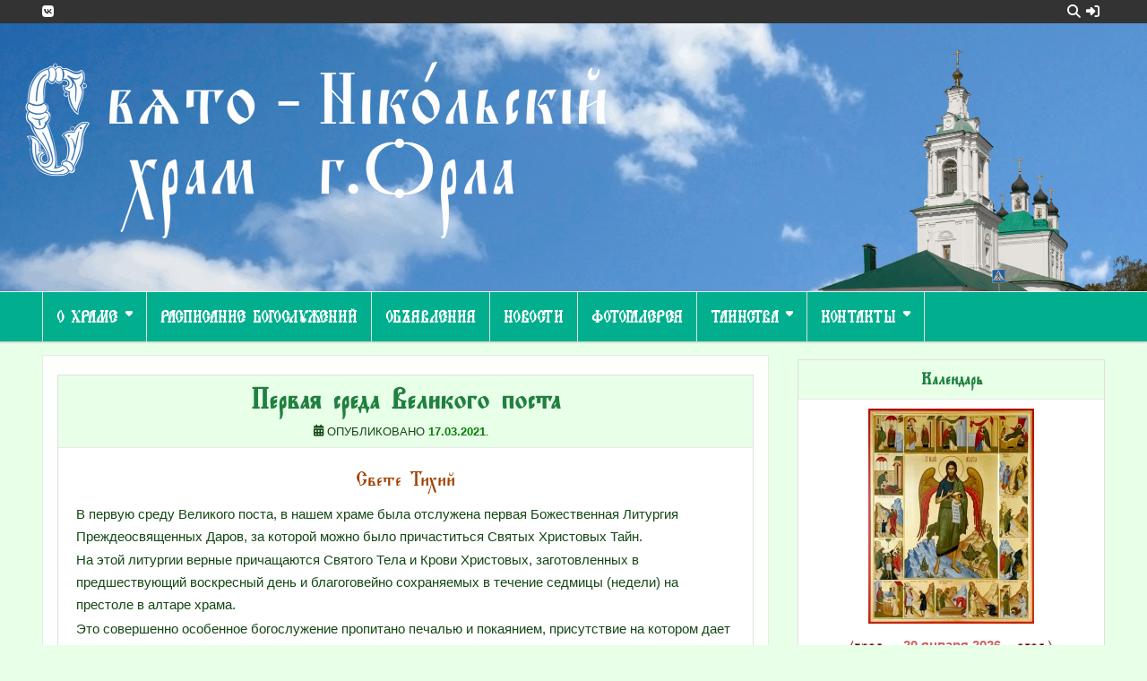

--- FILE ---
content_type: text/html; charset=UTF-8
request_url: https://nikola-na-peskah.ru/pervaya-sreda-velikogo-posta/
body_size: 13727
content:
<!DOCTYPE html>
<html lang="ru-RU">
<head>
<meta charset="UTF-8">
<meta name="viewport" content="width=device-width, initial-scale=1">
<link rel="profile" href="http://gmpg.org/xfn/11">
<link rel="pingback" href="https://nikola-na-peskah.ru/xmlrpc.php">
<title>Первая среда Великого поста &#8212; Свято &#8212; Никольская (Ильинская) церковь</title>
<meta name='robots' content='max-image-preview:large' />
<link rel='dns-prefetch' href='//fonts.googleapis.com' />
<link rel="alternate" title="oEmbed (JSON)" type="application/json+oembed" href="https://nikola-na-peskah.ru/wp-json/oembed/1.0/embed?url=https%3A%2F%2Fnikola-na-peskah.ru%2Fpervaya-sreda-velikogo-posta%2F" />
<link rel="alternate" title="oEmbed (XML)" type="text/xml+oembed" href="https://nikola-na-peskah.ru/wp-json/oembed/1.0/embed?url=https%3A%2F%2Fnikola-na-peskah.ru%2Fpervaya-sreda-velikogo-posta%2F&#038;format=xml" />
<style id='wp-img-auto-sizes-contain-inline-css' type='text/css'>
img:is([sizes=auto i],[sizes^="auto," i]){contain-intrinsic-size:3000px 1500px}
/*# sourceURL=wp-img-auto-sizes-contain-inline-css */
</style>
<link rel='stylesheet' id='dashicons-css' href='https://nikola-na-peskah.ru/wp-includes/css/dashicons.min.css?ver=6.9' type='text/css' media='all' />
<link rel='stylesheet' id='menu-icons-extra-css' href='https://nikola-na-peskah.ru/wp-content/plugins/menu-icons/css/extra.min.css?ver=0.13.20' type='text/css' media='all' />
<style id='wp-emoji-styles-inline-css' type='text/css'>

	img.wp-smiley, img.emoji {
		display: inline !important;
		border: none !important;
		box-shadow: none !important;
		height: 1em !important;
		width: 1em !important;
		margin: 0 0.07em !important;
		vertical-align: -0.1em !important;
		background: none !important;
		padding: 0 !important;
	}
/*# sourceURL=wp-emoji-styles-inline-css */
</style>
<style id='wp-block-library-inline-css' type='text/css'>
:root{--wp-block-synced-color:#7a00df;--wp-block-synced-color--rgb:122,0,223;--wp-bound-block-color:var(--wp-block-synced-color);--wp-editor-canvas-background:#ddd;--wp-admin-theme-color:#007cba;--wp-admin-theme-color--rgb:0,124,186;--wp-admin-theme-color-darker-10:#006ba1;--wp-admin-theme-color-darker-10--rgb:0,107,160.5;--wp-admin-theme-color-darker-20:#005a87;--wp-admin-theme-color-darker-20--rgb:0,90,135;--wp-admin-border-width-focus:2px}@media (min-resolution:192dpi){:root{--wp-admin-border-width-focus:1.5px}}.wp-element-button{cursor:pointer}:root .has-very-light-gray-background-color{background-color:#eee}:root .has-very-dark-gray-background-color{background-color:#313131}:root .has-very-light-gray-color{color:#eee}:root .has-very-dark-gray-color{color:#313131}:root .has-vivid-green-cyan-to-vivid-cyan-blue-gradient-background{background:linear-gradient(135deg,#00d084,#0693e3)}:root .has-purple-crush-gradient-background{background:linear-gradient(135deg,#34e2e4,#4721fb 50%,#ab1dfe)}:root .has-hazy-dawn-gradient-background{background:linear-gradient(135deg,#faaca8,#dad0ec)}:root .has-subdued-olive-gradient-background{background:linear-gradient(135deg,#fafae1,#67a671)}:root .has-atomic-cream-gradient-background{background:linear-gradient(135deg,#fdd79a,#004a59)}:root .has-nightshade-gradient-background{background:linear-gradient(135deg,#330968,#31cdcf)}:root .has-midnight-gradient-background{background:linear-gradient(135deg,#020381,#2874fc)}:root{--wp--preset--font-size--normal:16px;--wp--preset--font-size--huge:42px}.has-regular-font-size{font-size:1em}.has-larger-font-size{font-size:2.625em}.has-normal-font-size{font-size:var(--wp--preset--font-size--normal)}.has-huge-font-size{font-size:var(--wp--preset--font-size--huge)}.has-text-align-center{text-align:center}.has-text-align-left{text-align:left}.has-text-align-right{text-align:right}.has-fit-text{white-space:nowrap!important}#end-resizable-editor-section{display:none}.aligncenter{clear:both}.items-justified-left{justify-content:flex-start}.items-justified-center{justify-content:center}.items-justified-right{justify-content:flex-end}.items-justified-space-between{justify-content:space-between}.screen-reader-text{border:0;clip-path:inset(50%);height:1px;margin:-1px;overflow:hidden;padding:0;position:absolute;width:1px;word-wrap:normal!important}.screen-reader-text:focus{background-color:#ddd;clip-path:none;color:#444;display:block;font-size:1em;height:auto;left:5px;line-height:normal;padding:15px 23px 14px;text-decoration:none;top:5px;width:auto;z-index:100000}html :where(.has-border-color){border-style:solid}html :where([style*=border-top-color]){border-top-style:solid}html :where([style*=border-right-color]){border-right-style:solid}html :where([style*=border-bottom-color]){border-bottom-style:solid}html :where([style*=border-left-color]){border-left-style:solid}html :where([style*=border-width]){border-style:solid}html :where([style*=border-top-width]){border-top-style:solid}html :where([style*=border-right-width]){border-right-style:solid}html :where([style*=border-bottom-width]){border-bottom-style:solid}html :where([style*=border-left-width]){border-left-style:solid}html :where(img[class*=wp-image-]){height:auto;max-width:100%}:where(figure){margin:0 0 1em}html :where(.is-position-sticky){--wp-admin--admin-bar--position-offset:var(--wp-admin--admin-bar--height,0px)}@media screen and (max-width:600px){html :where(.is-position-sticky){--wp-admin--admin-bar--position-offset:0px}}

/*# sourceURL=wp-block-library-inline-css */
</style><style id='global-styles-inline-css' type='text/css'>
:root{--wp--preset--aspect-ratio--square: 1;--wp--preset--aspect-ratio--4-3: 4/3;--wp--preset--aspect-ratio--3-4: 3/4;--wp--preset--aspect-ratio--3-2: 3/2;--wp--preset--aspect-ratio--2-3: 2/3;--wp--preset--aspect-ratio--16-9: 16/9;--wp--preset--aspect-ratio--9-16: 9/16;--wp--preset--color--black: #000000;--wp--preset--color--cyan-bluish-gray: #abb8c3;--wp--preset--color--white: #ffffff;--wp--preset--color--pale-pink: #f78da7;--wp--preset--color--vivid-red: #cf2e2e;--wp--preset--color--luminous-vivid-orange: #ff6900;--wp--preset--color--luminous-vivid-amber: #fcb900;--wp--preset--color--light-green-cyan: #7bdcb5;--wp--preset--color--vivid-green-cyan: #00d084;--wp--preset--color--pale-cyan-blue: #8ed1fc;--wp--preset--color--vivid-cyan-blue: #0693e3;--wp--preset--color--vivid-purple: #9b51e0;--wp--preset--gradient--vivid-cyan-blue-to-vivid-purple: linear-gradient(135deg,rgb(6,147,227) 0%,rgb(155,81,224) 100%);--wp--preset--gradient--light-green-cyan-to-vivid-green-cyan: linear-gradient(135deg,rgb(122,220,180) 0%,rgb(0,208,130) 100%);--wp--preset--gradient--luminous-vivid-amber-to-luminous-vivid-orange: linear-gradient(135deg,rgb(252,185,0) 0%,rgb(255,105,0) 100%);--wp--preset--gradient--luminous-vivid-orange-to-vivid-red: linear-gradient(135deg,rgb(255,105,0) 0%,rgb(207,46,46) 100%);--wp--preset--gradient--very-light-gray-to-cyan-bluish-gray: linear-gradient(135deg,rgb(238,238,238) 0%,rgb(169,184,195) 100%);--wp--preset--gradient--cool-to-warm-spectrum: linear-gradient(135deg,rgb(74,234,220) 0%,rgb(151,120,209) 20%,rgb(207,42,186) 40%,rgb(238,44,130) 60%,rgb(251,105,98) 80%,rgb(254,248,76) 100%);--wp--preset--gradient--blush-light-purple: linear-gradient(135deg,rgb(255,206,236) 0%,rgb(152,150,240) 100%);--wp--preset--gradient--blush-bordeaux: linear-gradient(135deg,rgb(254,205,165) 0%,rgb(254,45,45) 50%,rgb(107,0,62) 100%);--wp--preset--gradient--luminous-dusk: linear-gradient(135deg,rgb(255,203,112) 0%,rgb(199,81,192) 50%,rgb(65,88,208) 100%);--wp--preset--gradient--pale-ocean: linear-gradient(135deg,rgb(255,245,203) 0%,rgb(182,227,212) 50%,rgb(51,167,181) 100%);--wp--preset--gradient--electric-grass: linear-gradient(135deg,rgb(202,248,128) 0%,rgb(113,206,126) 100%);--wp--preset--gradient--midnight: linear-gradient(135deg,rgb(2,3,129) 0%,rgb(40,116,252) 100%);--wp--preset--font-size--small: 13px;--wp--preset--font-size--medium: 20px;--wp--preset--font-size--large: 36px;--wp--preset--font-size--x-large: 42px;--wp--preset--spacing--20: 0.44rem;--wp--preset--spacing--30: 0.67rem;--wp--preset--spacing--40: 1rem;--wp--preset--spacing--50: 1.5rem;--wp--preset--spacing--60: 2.25rem;--wp--preset--spacing--70: 3.38rem;--wp--preset--spacing--80: 5.06rem;--wp--preset--shadow--natural: 6px 6px 9px rgba(0, 0, 0, 0.2);--wp--preset--shadow--deep: 12px 12px 50px rgba(0, 0, 0, 0.4);--wp--preset--shadow--sharp: 6px 6px 0px rgba(0, 0, 0, 0.2);--wp--preset--shadow--outlined: 6px 6px 0px -3px rgb(255, 255, 255), 6px 6px rgb(0, 0, 0);--wp--preset--shadow--crisp: 6px 6px 0px rgb(0, 0, 0);}:where(.is-layout-flex){gap: 0.5em;}:where(.is-layout-grid){gap: 0.5em;}body .is-layout-flex{display: flex;}.is-layout-flex{flex-wrap: wrap;align-items: center;}.is-layout-flex > :is(*, div){margin: 0;}body .is-layout-grid{display: grid;}.is-layout-grid > :is(*, div){margin: 0;}:where(.wp-block-columns.is-layout-flex){gap: 2em;}:where(.wp-block-columns.is-layout-grid){gap: 2em;}:where(.wp-block-post-template.is-layout-flex){gap: 1.25em;}:where(.wp-block-post-template.is-layout-grid){gap: 1.25em;}.has-black-color{color: var(--wp--preset--color--black) !important;}.has-cyan-bluish-gray-color{color: var(--wp--preset--color--cyan-bluish-gray) !important;}.has-white-color{color: var(--wp--preset--color--white) !important;}.has-pale-pink-color{color: var(--wp--preset--color--pale-pink) !important;}.has-vivid-red-color{color: var(--wp--preset--color--vivid-red) !important;}.has-luminous-vivid-orange-color{color: var(--wp--preset--color--luminous-vivid-orange) !important;}.has-luminous-vivid-amber-color{color: var(--wp--preset--color--luminous-vivid-amber) !important;}.has-light-green-cyan-color{color: var(--wp--preset--color--light-green-cyan) !important;}.has-vivid-green-cyan-color{color: var(--wp--preset--color--vivid-green-cyan) !important;}.has-pale-cyan-blue-color{color: var(--wp--preset--color--pale-cyan-blue) !important;}.has-vivid-cyan-blue-color{color: var(--wp--preset--color--vivid-cyan-blue) !important;}.has-vivid-purple-color{color: var(--wp--preset--color--vivid-purple) !important;}.has-black-background-color{background-color: var(--wp--preset--color--black) !important;}.has-cyan-bluish-gray-background-color{background-color: var(--wp--preset--color--cyan-bluish-gray) !important;}.has-white-background-color{background-color: var(--wp--preset--color--white) !important;}.has-pale-pink-background-color{background-color: var(--wp--preset--color--pale-pink) !important;}.has-vivid-red-background-color{background-color: var(--wp--preset--color--vivid-red) !important;}.has-luminous-vivid-orange-background-color{background-color: var(--wp--preset--color--luminous-vivid-orange) !important;}.has-luminous-vivid-amber-background-color{background-color: var(--wp--preset--color--luminous-vivid-amber) !important;}.has-light-green-cyan-background-color{background-color: var(--wp--preset--color--light-green-cyan) !important;}.has-vivid-green-cyan-background-color{background-color: var(--wp--preset--color--vivid-green-cyan) !important;}.has-pale-cyan-blue-background-color{background-color: var(--wp--preset--color--pale-cyan-blue) !important;}.has-vivid-cyan-blue-background-color{background-color: var(--wp--preset--color--vivid-cyan-blue) !important;}.has-vivid-purple-background-color{background-color: var(--wp--preset--color--vivid-purple) !important;}.has-black-border-color{border-color: var(--wp--preset--color--black) !important;}.has-cyan-bluish-gray-border-color{border-color: var(--wp--preset--color--cyan-bluish-gray) !important;}.has-white-border-color{border-color: var(--wp--preset--color--white) !important;}.has-pale-pink-border-color{border-color: var(--wp--preset--color--pale-pink) !important;}.has-vivid-red-border-color{border-color: var(--wp--preset--color--vivid-red) !important;}.has-luminous-vivid-orange-border-color{border-color: var(--wp--preset--color--luminous-vivid-orange) !important;}.has-luminous-vivid-amber-border-color{border-color: var(--wp--preset--color--luminous-vivid-amber) !important;}.has-light-green-cyan-border-color{border-color: var(--wp--preset--color--light-green-cyan) !important;}.has-vivid-green-cyan-border-color{border-color: var(--wp--preset--color--vivid-green-cyan) !important;}.has-pale-cyan-blue-border-color{border-color: var(--wp--preset--color--pale-cyan-blue) !important;}.has-vivid-cyan-blue-border-color{border-color: var(--wp--preset--color--vivid-cyan-blue) !important;}.has-vivid-purple-border-color{border-color: var(--wp--preset--color--vivid-purple) !important;}.has-vivid-cyan-blue-to-vivid-purple-gradient-background{background: var(--wp--preset--gradient--vivid-cyan-blue-to-vivid-purple) !important;}.has-light-green-cyan-to-vivid-green-cyan-gradient-background{background: var(--wp--preset--gradient--light-green-cyan-to-vivid-green-cyan) !important;}.has-luminous-vivid-amber-to-luminous-vivid-orange-gradient-background{background: var(--wp--preset--gradient--luminous-vivid-amber-to-luminous-vivid-orange) !important;}.has-luminous-vivid-orange-to-vivid-red-gradient-background{background: var(--wp--preset--gradient--luminous-vivid-orange-to-vivid-red) !important;}.has-very-light-gray-to-cyan-bluish-gray-gradient-background{background: var(--wp--preset--gradient--very-light-gray-to-cyan-bluish-gray) !important;}.has-cool-to-warm-spectrum-gradient-background{background: var(--wp--preset--gradient--cool-to-warm-spectrum) !important;}.has-blush-light-purple-gradient-background{background: var(--wp--preset--gradient--blush-light-purple) !important;}.has-blush-bordeaux-gradient-background{background: var(--wp--preset--gradient--blush-bordeaux) !important;}.has-luminous-dusk-gradient-background{background: var(--wp--preset--gradient--luminous-dusk) !important;}.has-pale-ocean-gradient-background{background: var(--wp--preset--gradient--pale-ocean) !important;}.has-electric-grass-gradient-background{background: var(--wp--preset--gradient--electric-grass) !important;}.has-midnight-gradient-background{background: var(--wp--preset--gradient--midnight) !important;}.has-small-font-size{font-size: var(--wp--preset--font-size--small) !important;}.has-medium-font-size{font-size: var(--wp--preset--font-size--medium) !important;}.has-large-font-size{font-size: var(--wp--preset--font-size--large) !important;}.has-x-large-font-size{font-size: var(--wp--preset--font-size--x-large) !important;}
/*# sourceURL=global-styles-inline-css */
</style>

<style id='classic-theme-styles-inline-css' type='text/css'>
/*! This file is auto-generated */
.wp-block-button__link{color:#fff;background-color:#32373c;border-radius:9999px;box-shadow:none;text-decoration:none;padding:calc(.667em + 2px) calc(1.333em + 2px);font-size:1.125em}.wp-block-file__button{background:#32373c;color:#fff;text-decoration:none}
/*# sourceURL=/wp-includes/css/classic-themes.min.css */
</style>
<link rel='stylesheet' id='plyr-css-css' href='https://nikola-na-peskah.ru/wp-content/plugins/easy-video-player/lib/plyr.css?ver=6.9' type='text/css' media='all' />
<link rel='stylesheet' id='photoblocks-css' href='https://nikola-na-peskah.ru/wp-content/plugins/photoblocks-grid-gallery/public/css/photoblocks-public.css?ver=1.3.3' type='text/css' media='all' />
<link rel='stylesheet' id='preloader-plus-css' href='https://nikola-na-peskah.ru/wp-content/plugins/preloader-plus/assets/css/preloader-plus.min.css?ver=2.2.1' type='text/css' media='all' />
<style id='preloader-plus-inline-css' type='text/css'>
body #content {opacity: 0; transform:  scale(1); transition: transform 1000ms ease, opacity 1000ms ease; }body.complete #content {opacity: 1; transform: translate(0,0) scale(1); }.preloader-plus {background-color: #e8ffe8; }body.complete > *:not(.preloader-plus),.preloader-plus {transition-duration: 1000ms,1000ms,0s; }.preloader-plus * {color: #a1ba8d; }.preloader-plus.complete {opacity: 0; transform:  scale(1); transition-delay: 0s,0s,1000ms; }.preloader-plus .preloader-site-title {font-weight: bold; font-size: 50px; text-transform: none; }.preloader-plus #preloader-counter {font-weight: bold; font-size: 24px; }.preloader-plus .preloader-plus-custom-content {font-weight: bold; font-size: 24px; text-transform: none; }.preloader-plus-default-icons {width: 80px; height: 80px; }.preloader-plus .preloader-custom-img {animation: preloader-fade 1900ms linear infinite; width: 400px; }.preloader-plus .prog-bar {height: 5px; background-color: #06cc8a; }.preloader-plus .prog-bar-bg {height: 5px; background-color: #919191; }.preloader-plus .prog-bar-wrapper {bottom: 0; padding-bottom: 0; width: 100%; }
/*# sourceURL=preloader-plus-inline-css */
</style>
<link rel='stylesheet' id='clean-gallery-maincss-css' href='https://nikola-na-peskah.ru/wp-content/themes/clean-gallery-child/style.css' type='text/css' media='all' />
<link rel='stylesheet' id='fontawesome-css' href='https://nikola-na-peskah.ru/wp-content/themes/clean-gallery/assets/css/all.min.css' type='text/css' media='all' />
<link rel='stylesheet' id='clean-gallery-webfont-css' href='//fonts.googleapis.com/css?family=Domine:400,700|Playfair+Display:400,400i,700,700i|Oswald:400,700&#038;display=swap' type='text/css' media='all' />
<script type="text/javascript" src="https://nikola-na-peskah.ru/wp-includes/js/jquery/jquery.min.js?ver=3.7.1" id="jquery-core-js"></script>
<script type="text/javascript" src="https://nikola-na-peskah.ru/wp-includes/js/jquery/jquery-migrate.min.js?ver=3.4.1" id="jquery-migrate-js"></script>
<script type="text/javascript" id="plyr-js-js-extra">
/* <![CDATA[ */
var easy_video_player = {"plyr_iconUrl":"https://nikola-na-peskah.ru/wp-content/plugins/easy-video-player/lib/plyr.svg","plyr_blankVideo":"https://nikola-na-peskah.ru/wp-content/plugins/easy-video-player/lib/blank.mp4"};
//# sourceURL=plyr-js-js-extra
/* ]]> */
</script>
<script type="text/javascript" src="https://nikola-na-peskah.ru/wp-content/plugins/easy-video-player/lib/plyr.js?ver=6.9" id="plyr-js-js"></script>
<script type="text/javascript" src="https://nikola-na-peskah.ru/wp-content/plugins/photoblocks-grid-gallery/public/js/anime.min.js?ver=1.3.3" id="anime-js"></script>
<script type="text/javascript" src="https://nikola-na-peskah.ru/wp-content/plugins/photoblocks-grid-gallery/public/js/packery.pkgd.js?ver=6.9" id="packery-js"></script>
<script type="text/javascript" src="https://nikola-na-peskah.ru/wp-content/plugins/photoblocks-grid-gallery/public/js/photoblocks.public.js?ver=1.3.3" id="photoblocks-js"></script>
<script type="text/javascript" id="preloader-plus-js-extra">
/* <![CDATA[ */
var preloader_plus = {"animation_delay":"500","animation_duration":"1000"};
//# sourceURL=preloader-plus-js-extra
/* ]]> */
</script>
<script type="text/javascript" src="https://nikola-na-peskah.ru/wp-content/plugins/preloader-plus//assets/js/preloader-plus.min.js?ver=2.2.1" id="preloader-plus-js"></script>
<script type="text/javascript" src="https://nikola-na-peskah.ru/wp-content/themes/clean-gallery-child/js/func.js?ver=6.9" id="child_functions-js"></script>
<link rel="https://api.w.org/" href="https://nikola-na-peskah.ru/wp-json/" /><link rel="alternate" title="JSON" type="application/json" href="https://nikola-na-peskah.ru/wp-json/wp/v2/posts/6528" /><link rel="canonical" href="https://nikola-na-peskah.ru/pervaya-sreda-velikogo-posta/" />
<!-- Analytics by WP Statistics - https://wp-statistics.com -->
  <style type="text/css">
      .clean-gallery-site-title, .clean-gallery-site-title a, .clean-gallery-site-description {color: #174f10;}
    </style>
  <style type="text/css" id="custom-background-css">
body.custom-background { background-color: #f0fdf0; }
</style>
	<link rel='stylesheet' id='magnific-popup-css' href='https://nikola-na-peskah.ru/wp-content/plugins/shortcodes-ultimate/vendor/magnific-popup/magnific-popup.css?ver=1.2.0' type='text/css' media='all' />
</head>

<body class="wp-singular post-template-default single single-post postid-6528 single-format-standard custom-background wp-theme-clean-gallery wp-child-theme-clean-gallery-child clean-gallery-group-blog clean-gallery-animated clean-gallery-fadein clean-gallery-header-image-active clean-gallery-no-bottom-widgets" id="sitemainbody" itemscope="itemscope" itemtype="http://schema.org/WebPage">
<a class="skip-link screen-reader-text" href="#clean-gallery-primary">Перейти к содержимому</a>


<div class="clean-gallery-social-icons clean-gallery-clearfix">
<div class="clean-gallery-outer-wrapper">

                                                                                                                                                                                            <a href="https://vk.com/id880035060" target="_blank" rel="nofollow" class="clean-gallery-social-icon-vk" aria-label="Кнопка ВКонтакте"><i class="fab fa-vk" aria-hidden="true" title="ВКонтакте"></i></a>                                                                                                        <a href="https://nikola-na-peskah.ru/wp-login.php?redirect_to=https%3A%2F%2Fnikola-na-peskah.ru%2Fpervaya-sreda-velikogo-posta%2F" class="clean-gallery-social-icon-login" aria-label="Кнопка входа/регистрации"><i class="fas fa-sign-in-alt" aria-hidden="true" title="Вход/регистрация"></i></a>    <a href="#" class="clean-gallery-social-icon-search" aria-label="Кнопка поиска"><i class="fas fa-search" aria-hidden="true" title="Поиск"></i></a>
    <div class="social-search-box">
    
<form role="search" method="get" class="search-form" action="https://nikola-na-peskah.ru/">
<label>
    <span class="clean-gallery-sr-only">Поиск:</span>
    <input type="search" class="search-field" placeholder="Поиск…" value="" name="s" />
</label>
<input type="submit" class="search-submit" value="Поиск" />
</form>    </div>

</div>
</div>


<div class="clean-gallery-container" id="clean-gallery-header" itemscope="itemscope" itemtype="http://schema.org/WPHeader" role="banner">
<div class="clean-gallery-head-content clean-gallery-clearfix" id="clean-gallery-head-content">

<div class="clean-gallery-header-image clean-gallery-clearfix">
<a href="https://nikola-na-peskah.ru/" rel="home" class="clean-gallery-header-img-link">
    <img src="https://nikola-na-peskah.ru/wp-content/uploads/2025/06/svnicnapeskah-4-scaled.png" width="2560" height="597" alt="Свято - Никольская (Ильинская) церковь" class="clean-gallery-header-img"/>
</a>
</div>

<div class="clean-gallery-outer-wrapper">


<div class="clean-gallery-no-header-content">
              <p class="clean-gallery-site-title"><a href="https://nikola-na-peskah.ru/" rel="home">Свято &#8212; Никольская (Ильинская) церковь</a></p>
            <p class="clean-gallery-site-description"><span>Никола на песках</span></p>
    </div>


</div>

</div><!--/#clean-gallery-head-content -->
</div><!--/#clean-gallery-header -->

<div class="clean-gallery-container clean-gallery-primary-menu-container clean-gallery-clearfix">
<div class="clean-gallery-primary-menu-container-inside clean-gallery-clearfix">

<nav class="clean-gallery-nav-primary" id="clean-gallery-primary-navigation" itemscope="itemscope" itemtype="http://schema.org/SiteNavigationElement" role="navigation" aria-label="Основное меню">
<div class="clean-gallery-outer-wrapper">
<button class="clean-gallery-primary-responsive-menu-icon" aria-controls="clean-gallery-menu-primary-navigation" aria-expanded="false">Меню</button>
<ul id="clean-gallery-menu-primary-navigation" class="clean-gallery-primary-nav-menu clean-gallery-menu-primary"><li id="menu-item-1311" class="menu-item menu-item-type-post_type menu-item-object-page menu-item-home menu-item-has-children menu-item-1311"><a href="https://nikola-na-peskah.ru/">О ХРАМЕ</a>
<ul class="sub-menu">
	<li id="menu-item-1255" class="menu-item menu-item-type-post_type menu-item-object-page menu-item-1255"><a href="https://nikola-na-peskah.ru/main-page/istoriya-xrama/"><i class="_mi _before dashicons dashicons-book" aria-hidden="true"></i><span>История храма</span></a></li>
	<li id="menu-item-1253" class="menu-item menu-item-type-post_type menu-item-object-page menu-item-1253"><a href="https://nikola-na-peskah.ru/main-page/svyatyni-xrama/"><i class="_mi _before dashicons dashicons-awards" aria-hidden="true"></i><span>Святыни храма</span></a></li>
	<li id="menu-item-1312" class="menu-item menu-item-type-post_type menu-item-object-page menu-item-1312"><a href="https://nikola-na-peskah.ru/main-page/duxovenstvo/"><i class="_mi _before dashicons dashicons-id-alt" aria-hidden="true"></i><span>Духовенство</span></a></li>
	<li id="menu-item-1251" class="menu-item menu-item-type-post_type menu-item-object-page menu-item-1251"><a href="https://nikola-na-peskah.ru/main-page/xor/"><i class="_mi _before dashicons dashicons-groups" aria-hidden="true"></i><span>Хор</span></a></li>
	<li id="menu-item-1252" class="menu-item menu-item-type-post_type menu-item-object-page menu-item-1252"><a href="https://nikola-na-peskah.ru/main-page/voskresnaya-shkola/" title="Доверительные беседы со священником. Школа обретения веры для детей и взрослых"><i class="_mi _before dashicons dashicons-welcome-learn-more" aria-hidden="true"></i><span>Воскресная школа</span></a></li>
	<li id="menu-item-17748" class="menu-item menu-item-type-post_type menu-item-object-page menu-item-17748"><a href="https://nikola-na-peskah.ru/russkaya-klassicheskaya-shkola-nasledie/" title="Русская Классическая Школа “Наследие”"><i class="_mi _before dashicons dashicons-admin-customizer" aria-hidden="true"></i><span>Школа Наследие</span></a></li>
	<li id="menu-item-6101" class="menu-item menu-item-type-post_type menu-item-object-page menu-item-6101"><a href="https://nikola-na-peskah.ru/arhimandrit-ioann-krestyankin/"><i class="_mi _before dashicons dashicons-id-alt" aria-hidden="true"></i><span>архм.Иоанн</span></a></li>
	<li id="menu-item-18617" class="menu-item menu-item-type-post_type menu-item-object-page menu-item-18617"><a href="https://nikola-na-peskah.ru/literaturnaja-poljanka/"><i class="_mi _before dashicons dashicons-admin-customizer" aria-hidden="true"></i><span>Литературная полянка</span></a></li>
</ul>
</li>
<li id="menu-item-1314" class="menu-item menu-item-type-post_type menu-item-object-page menu-item-1314"><a href="https://nikola-na-peskah.ru/raspisanie-bogosluzhenij/">Расписание богослужений</a></li>
<li id="menu-item-2409" class="menu-item menu-item-type-post_type menu-item-object-page menu-item-2409"><a href="https://nikola-na-peskah.ru/doska-obyavleniy/">Объявления</a></li>
<li id="menu-item-1328" class="menu-item menu-item-type-taxonomy menu-item-object-category current-post-ancestor current-menu-parent current-post-parent menu-item-1328"><a href="https://nikola-na-peskah.ru/category/news/">Новости</a></li>
<li id="menu-item-1333" class="menu-item menu-item-type-taxonomy menu-item-object-category menu-item-1333"><a href="https://nikola-na-peskah.ru/category/photo/">Фотогалерея</a></li>
<li id="menu-item-18272" class="menu-item menu-item-type-post_type menu-item-object-page menu-item-has-children menu-item-18272"><a href="https://nikola-na-peskah.ru/tainstvo-kreshheniya/">Таинства</a>
<ul class="sub-menu">
	<li id="menu-item-18224" class="menu-item menu-item-type-post_type menu-item-object-page menu-item-18224"><a href="https://nikola-na-peskah.ru/tainstvo-kreshheniya/">Таинство Крещения</a></li>
	<li id="menu-item-18225" class="menu-item menu-item-type-post_type menu-item-object-page menu-item-18225"><a href="https://nikola-na-peskah.ru/tainstvo-miropomazaniya/">Таинство Миропомазания</a></li>
	<li id="menu-item-18228" class="menu-item menu-item-type-post_type menu-item-object-page menu-item-18228"><a href="https://nikola-na-peskah.ru/tainstvo-pokayaniya-ili-tainstvo-svyatoj-ispovedi/">Таинство Исповеди</a></li>
	<li id="menu-item-18226" class="menu-item menu-item-type-post_type menu-item-object-page menu-item-18226"><a href="https://nikola-na-peskah.ru/tainstvo-prichashheniya/">Таинство Причащения</a></li>
	<li id="menu-item-18230" class="menu-item menu-item-type-post_type menu-item-object-page menu-item-18230"><a href="https://nikola-na-peskah.ru/tainstvo-svyashhenstva/">Таинство Священства</a></li>
	<li id="menu-item-18229" class="menu-item menu-item-type-post_type menu-item-object-page menu-item-18229"><a href="https://nikola-na-peskah.ru/tainstvo-braka-ili-venchaniya/">Таинство Венчания</a></li>
	<li id="menu-item-18227" class="menu-item menu-item-type-post_type menu-item-object-page menu-item-18227"><a href="https://nikola-na-peskah.ru/tainstvo-eleosvyashheniya/">Таинство Елеосвящения</a></li>
</ul>
</li>
<li id="menu-item-1313" class="menu-item menu-item-type-post_type menu-item-object-page menu-item-has-children menu-item-1313"><a href="https://nikola-na-peskah.ru/kontakty/">Контакты</a>
<ul class="sub-menu">
	<li id="menu-item-8722" class="menu-item menu-item-type-custom menu-item-object-custom menu-item-8722"><a href="https://nikola-na-peskah.ru/wp-login.php"><i class="_mi _before dashicons dashicons-admin-generic" aria-hidden="true"></i><span>Вход</span></a></li>
</ul>
</li>
</ul></div>
</nav>

</div>
</div>


<div class="clean-gallery-outer-wrapper">
<div id="clean-gallery-content" class="clean-gallery-site-content clean-gallery-clearfix">

<div class="clean-gallery-fullwidth-area clean-gallery-clearfix" id="clean-gallery-fullwidth-area">
</div>

<div class="clean-gallery-site-content-inside clean-gallery-clearfix">
<div id="clean-gallery-sitemain-wrapper" class="clean-gallery-sitemain-wrapper" itemscope="itemscope" itemtype="http://schema.org/Blog" role="main">
<div class="theiaStickySidebar">


<div class="clean-gallery-content-top clean-gallery-clearfix" id="clean-gallery-content-top">
</div>

<div id="clean-gallery-primary" class="clean-gallery-content-area">
<div id="clean-gallery-main" class="clean-gallery-site-main clean-gallery-clearfix" role="main">


    

<article id="post-6528" class="clean-gallery-singularitem clean-gallery-box post-6528 post type-post status-publish format-standard has-post-thumbnail hentry category-news wpcat-4-id">

    <header class="entry-header">
        <h1 class="entry-title"><a href="https://nikola-na-peskah.ru/pervaya-sreda-velikogo-posta/" rel="bookmark">Первая среда Великого поста</a></h1>
            <div class="clean-gallery-entry-meta-single">
    <span class="clean-gallery-single-post-date"><i class="fas fa-calendar-days" aria-hidden="true"></i> Опубликовано <a href="https://nikola-na-peskah.ru/pervaya-sreda-velikogo-posta/" rel="bookmark"><time class="entry-date published updated" datetime="2021-03-17T09:37:59+03:00" itemprop="datePublished">17.03.2021</time></a>.</span>    </div>
    </header><!-- .entry-header -->

    
    <div class="entry-content clean-gallery-clearfix">
        <h4 style="text-align: center;">Свете Тихий</h4>
<p>В первую среду Великого поста, в нашем храме была отслужена первая Божественная Литургия Преждеосвященных Даров, за которой можно было причаститься Святых Христовых Тайн.</p>
<p>На этой литургии верные причащаются Святого Тела и Крови Христовых, заготовленных в предшествующий воскресный день и благоговейно сохраняемых в течение седмицы (недели) на престоле в алтаре храма.</p>
<p>Это совершенно особенное богослужение пропитано печалью и покаянием, присутствие на котором дает возможность в полной мере проникнуться великопостным настроением Церкви и состоит из красивейших псалмов, песнопений и молитв, с множеством коленопреклонений.</p>
<p>В церкви полумрак, паникадила не зажигаются в знак великопостной сдержанности, покаяния. Горят немногочисленные свечи, лампады, и с великой торжественностью отец Сергий оборачивается к собравшимся и, благословляя их, произносит: «Свет Христов просвещает всех!». Свеча – символ Христа, Света мира. Зажигание свечи во время чтения Ветхого Завета означает, что все пророчества совершились во Христе. Ветхий Завет ведет ко Христу так же, как и Великий Пост ведет к просвещению оглашенных, коими мы и являемся по своей недостойности принять Крещение. Свет крещения, соединяющий оглашенных с Христом, открывает их разум для понимания учения Христова.</p>
<p>Как не дрогнет душа, от проникновенного песнопения : «<em>Да исправится молитва моя, яко кадило, пред Тобою: воздеяние руку моею — жертва вечерняя</em>»?</p>
<p>Церковь призывает постящихся к покаянию, а сомневающихся – начать этот путь.</p>
<p>По окончании Литургии была отслужена заупокойная панихида. А вечером нас ожидает Великое повечерие с чтением 3-ей части Великого покаянного канона Андрея Критского.</p>
<!-- PhotoBlocks for WordPress v1.3.3 free --><style> #photoblocks-165 {width: 100%;} #photoblocks-165 .pb-block {border-color: #333333;} #photoblocks-165 .pb-title {color: #ffffff;font-size: 20px;} #photoblocks-165 .pb-description {color: rgba(255, 255, 255, 0.7);font-size: 14px;} #photoblocks-165 .pb-block.pb-type-text .pb-overlay {} #photoblocks-165 .pb-block.pb-type-text .pb-title, #photoblocks-165 .pb-block.pb-type-text .pb-description {} #photoblocks-165 .pb-block.pb-type-text .pb-title {} #photoblocks-165 .pb-block.pb-type-text .pb-description {} #photoblocks-165 .pb-overlay {background: rgba(0, 0, 0, 0.75);} #photoblocks-165.pb-lift.show-empty-overlay .pb-block.pb-type-image:hover, #photoblocks-165.pb-lift .pb-block.pb-type-image.with-text:hover { box-shadow: rgba(0, 0, 0, 0.75) 0 0 20px; } #photoblocks-165 .pb-block { } #photoblocks-165 .pb-block .pb-social button {color: #ffffff;font-size: 14px;} #photoblocks-165 .pb-blocks .pb-type-image {max-width: calc( 100% - 10px )}</style><div class="photoblocks-gallery pb-blur pb-lift pb-effect-fade" data-anim="fade" id="photoblocks-165"> <div class="pb-blocks"> <div class="pb-block pb-portrait pb-width pb-type-image " style="" data-colspan="1" data-rowspan="2" data-col="0" data-row="0" data-valign="center" data-halign="center" data-type="image" data-ratio="1"> <img decoding="async" class="pb-image skip-lazy " src="[data-uri]" data-pb-source="https://nikola-na-peskah.ru/wp-content/uploads/2021/03/img_2601-scaled.jpg" alt=""> <noscript><img decoding="async" src="https://nikola-na-peskah.ru/wp-content/uploads/2021/03/img_2601-scaled.jpg" alt=""></noscript> <a class="pb-link " data-magnific="gallery-165" data-caption="" rel="" target="" href="https://nikola-na-peskah.ru/wp-content/uploads/2021/03/img_2601-scaled.jpg"> </a> </div> <div class="pb-block pb-portrait pb-height pb-type-image " style="" data-colspan="2" data-rowspan="2" data-col="1" data-row="0" data-valign="center" data-halign="center" data-type="image" data-ratio="1"> <img decoding="async" class="pb-image skip-lazy " src="[data-uri]" data-pb-source="https://nikola-na-peskah.ru/wp-content/uploads/2021/03/img_2603-scaled.jpg" alt=""> <noscript><img decoding="async" src="https://nikola-na-peskah.ru/wp-content/uploads/2021/03/img_2603-scaled.jpg" alt=""></noscript> <a class="pb-link " data-magnific="gallery-165" data-caption="" rel="" target="" href="https://nikola-na-peskah.ru/wp-content/uploads/2021/03/img_2603-scaled.jpg"> </a> </div> <div class="pb-block pb-portrait pb-width pb-type-image " style="" data-colspan="1" data-rowspan="2" data-col="3" data-row="0" data-valign="center" data-halign="center" data-type="image" data-ratio="1"> <img decoding="async" class="pb-image skip-lazy " src="[data-uri]" data-pb-source="https://nikola-na-peskah.ru/wp-content/uploads/2021/03/img_2617-scaled.jpg" alt=""> <noscript><img decoding="async" src="https://nikola-na-peskah.ru/wp-content/uploads/2021/03/img_2617-scaled.jpg" alt=""></noscript> <a class="pb-link " data-magnific="gallery-165" data-caption="" rel="" target="" href="https://nikola-na-peskah.ru/wp-content/uploads/2021/03/img_2617-scaled.jpg"> </a> </div> <div class="pb-block pb-portrait pb-height pb-type-image " style="" data-colspan="1" data-rowspan="1" data-col="0" data-row="2" data-valign="center" data-halign="center" data-type="image" data-ratio="1"> <img decoding="async" class="pb-image skip-lazy " src="[data-uri]" data-pb-source="https://nikola-na-peskah.ru/wp-content/uploads/2021/03/img_2609-scaled.jpg" alt=""> <noscript><img decoding="async" src="https://nikola-na-peskah.ru/wp-content/uploads/2021/03/img_2609-scaled.jpg" alt=""></noscript> <a class="pb-link " data-magnific="gallery-165" data-caption="" rel="" target="" href="https://nikola-na-peskah.ru/wp-content/uploads/2021/03/img_2609-scaled.jpg"> </a> </div> <div class="pb-block pb-portrait pb-height pb-type-image " style="" data-colspan="2" data-rowspan="1" data-col="1" data-row="2" data-valign="center" data-halign="center" data-type="image" data-ratio="1"> <img decoding="async" class="pb-image skip-lazy " src="[data-uri]" data-pb-source="https://nikola-na-peskah.ru/wp-content/uploads/2021/03/img_2615-scaled.jpg" alt=""> <noscript><img decoding="async" src="https://nikola-na-peskah.ru/wp-content/uploads/2021/03/img_2615-scaled.jpg" alt=""></noscript> <a class="pb-link " data-magnific="gallery-165" data-caption="" rel="" target="" href="https://nikola-na-peskah.ru/wp-content/uploads/2021/03/img_2615-scaled.jpg"> </a> </div> <div class="pb-block pb-portrait pb-height pb-type-image " style="" data-colspan="1" data-rowspan="1" data-col="3" data-row="2" data-valign="center" data-halign="center" data-type="image" data-ratio="1"> <img decoding="async" class="pb-image skip-lazy " src="[data-uri]" data-pb-source="https://nikola-na-peskah.ru/wp-content/uploads/2021/03/img_2611-scaled.jpg" alt=""> <noscript><img decoding="async" src="https://nikola-na-peskah.ru/wp-content/uploads/2021/03/img_2611-scaled.jpg" alt=""></noscript> <a class="pb-link " data-magnific="gallery-165" data-caption="" rel="" target="" href="https://nikola-na-peskah.ru/wp-content/uploads/2021/03/img_2611-scaled.jpg"> </a> </div> </div></div><div id="photoblocks-fancybox-165"></div><script>jQuery(function () { var p = new PhotoBlocks({ selector: "#photoblocks-165", columns: 4, padding: 10, disable_below: 320, on: { before: function () { }, after: function () { }, refresh: function () { } }, mobile_layout: [], lazy: false, debug: false }); jQuery("#photoblocks-165").magnificPopup({ delegate: ".pb-block:not(.pb-filtered) [data-magnific]", type: "image", gallery: { enabled: true, preload: [0,2] }, image: { titleSrc: 'data-caption' }, mainClass: "mfp-165" }); });</script>
    </div><!-- .entry-content -->

    
    <footer class="entry-footer">
        <span class="cat-links"><i class="far fa-folder-open" aria-hidden="true"></i> Опубликовано в <a href="https://nikola-na-peskah.ru/category/news/" rel="category tag">Новости</a></span>    </footer><!-- .entry-footer -->

</article>


    
	<nav class="navigation post-navigation" aria-label="Записи">
		<h2 class="screen-reader-text">Навигация по записям</h2>
		<div class="nav-links"><div class="nav-previous"><a href="https://nikola-na-peskah.ru/stupeni-velikogo-posta/" rel="prev">Ступени Великого Поста &rarr;</a></div><div class="nav-next"><a href="https://nikola-na-peskah.ru/blagoslovenie-koliva/" rel="next">&larr; Благословение колива</a></div></div>
	</nav>
    
    

</div><!-- #clean-gallery-main -->
</div><!-- #clean-gallery-primary -->

<div class="clean-gallery-content-bottom clean-gallery-clearfix" id="clean-gallery-content-bottom">
</div>


</div>
</div>


<div id="clean-gallery-sidebar-wrapper" class="clean-gallery-sidebar-wrapper" itemscope="itemscope" itemtype="http://schema.org/WPSideBar" role="complementary" aria-label="Виджеты сайдбара">
<div class="theiaStickySidebar">

<div class="clean-gallery-sidebar-widgets clean-gallery-clearfix" id="main-sidebar">
<div id="custom_html-7" class="widget_text clean-gallery-side-widget clean-gallery-box widget widget_custom_html"><h3 class="clean-gallery-widget-title"><span>Календарь</span></h3><div class="textwidget custom-html-widget"><div class="azbyka-saints"></div>
<script>
window.___azcfg = {
  api: 'https://azbyka.ru/days/widgets',
  css: 'https://azbyka.ru/days/css/api.min.css',
  image: '1',
  prevNextLinks: '1'
};
(function() {
  var el = document.createElement('script');
  el.type = 'text/javascript';
  el.async = true;
  el.src = 'https://azbyka.ru/days/js/api.min.js';
  var s = document.getElementsByTagName('script')[0];
  s.parentNode.insertBefore(el, s);
})();
</script>
</div></div></div>

<div class="clean-gallery-clearfix" id="middle-sidebar">
<div class="clean-gallery-sidebar-widgets" id="sidebar-left">
</div>

<div class="clean-gallery-sidebar-widgets" id="sidebar-right">
</div>
</div>

<div class="clean-gallery-sidebar-widgets clean-gallery-clearfix" id="bottom-sidebar">
</div>

</div>
</div></div>

<div class="clear"></div>
<div class="clean-gallery-fullwidth-area-bottom clean-gallery-clearfix" id="clean-gallery-fullwidth-area-bottom">
<div id="tag_cloud-2" class="clean-gallery-side-widget clean-gallery-box full-width-bottom-widget widget widget_tag_cloud"><h3 class="clean-gallery-widget-title">Метки</h3><nav aria-label="Метки"><div class="tagcloud"><a href="https://nikola-na-peskah.ru/tag/shrine/" class="tag-cloud-link tag-link-40 tag-link-position-1" style="font-size: 10.876712328767pt;" aria-label="Cвятыни (3 элемента)">Cвятыни</a>
<a href="https://nikola-na-peskah.ru/tag/video/" class="tag-cloud-link tag-link-541 tag-link-position-2" style="font-size: 14.712328767123pt;" aria-label="Видео (9 элементов)">Видео</a>
<a href="https://nikola-na-peskah.ru/tag/voskresnaya-shkola/" class="tag-cloud-link tag-link-225 tag-link-position-3" style="font-size: 20.945205479452pt;" aria-label="Воскресная школа (44 элемента)">Воскресная школа</a>
<a href="https://nikola-na-peskah.ru/tag/nagrazhdeniya/" class="tag-cloud-link tag-link-56 tag-link-position-4" style="font-size: 15.479452054795pt;" aria-label="Награждения (11 элементов)">Награждения</a>
<a href="https://nikola-na-peskah.ru/tag/pasha/" class="tag-cloud-link tag-link-10 tag-link-position-5" style="font-size: 8pt;" aria-label="Пасха (1 элемент)">Пасха</a>
<a href="https://nikola-na-peskah.ru/tag/poezdki/" class="tag-cloud-link tag-link-18 tag-link-position-6" style="font-size: 16.917808219178pt;" aria-label="Поездки (16 элементов)">Поездки</a>
<a href="https://nikola-na-peskah.ru/tag/post/" class="tag-cloud-link tag-link-44 tag-link-position-7" style="font-size: 18.164383561644pt;" aria-label="Пост (22 элемента)">Пост</a>
<a href="https://nikola-na-peskah.ru/tag/prazdniki/" class="tag-cloud-link tag-link-7 tag-link-position-8" style="font-size: 22pt;" aria-label="Праздники (56 элементов)">Праздники</a>
<a href="https://nikola-na-peskah.ru/tag/prestolnyj-prazdnik/" class="tag-cloud-link tag-link-11 tag-link-position-9" style="font-size: 21.424657534247pt;" aria-label="Престольные праздники (49 элементов)">Престольные праздники</a>
<a href="https://nikola-na-peskah.ru/tag/rksh/" class="tag-cloud-link tag-link-519 tag-link-position-10" style="font-size: 15.479452054795pt;" aria-label="РКШ Наследие (11 элементов)">РКШ Наследие</a></div>
</nav></div></div>

</div><!-- #content -->
</div>


<div id="clean-gallery-footer-blocks" class="clean-gallery-footer-blocks" itemscope="itemscope" itemtype="http://schema.org/WPSideBar" role="complementary" aria-label="Виджеты подвала">
<div class="clean-gallery-outer-wrapper">
<div class="clean-gallery-footer-blocks-inside clean-gallery-clearfix">



<div class="clean-gallery-bottom-footer-block clean-gallery-clearfix">
<div id="custom_html-5" class="widget_text clean-gallery-footer-widget widget widget_custom_html"><div class="textwidget custom-html-widget"><center>Администратор сайта:  <b><a href="mailto:alena.durinczewa@yandex.ru"> alena.durinczewa@yandex.ru</a></b>, веб-мастер: <b><a href="mailto:sergey_kan@mail.ru"> sergey_kan@mail.ru</a></b>
<br/>
	<span>3D тур на <a href="http://nikola-na-peskah.ru/">главной странице</a> © <a href="http://mediadivision.ru/" target="_blank">MediaDivision</a></span>
&nbsp;&nbsp;&nbsp;&nbsp;<span>Црк.слв.шрифты: <a href="http://sci.ponomar.net" target="_blank">ponomar.net</a> и 
<a href="http://www.irmologion.ru" target="_blank">irmologion.ru</a>
</span>
&nbsp;&nbsp;<span>CMS <a href='https://ru.wordpress.org/' target="_blank">WordPress</a></span>
&nbsp;&nbsp;<span>Тема: Clean Gallery</span></center></div></div></div>

</div>
</div>
</div><!-- #clean-gallery-footer-blocks -->

<div id="clean-gallery-site-info" class="clean-gallery-site-info" itemscope="itemscope" itemtype="http://schema.org/WPFooter" role="contentinfo" aria-label="Текст авторского права в подвале">
<div class="clean-gallery-outer-wrapper">
<div class="clean-gallery-site-info-inside clean-gallery-clearfix">
  Copyright &copy; 2026 Свято - Никольская (Ильинская) церковь | <a href="https://themesdna.com/">Дизайн от ThemesDNA.com</a>
</div>
</div>
</div><!-- #clean-gallery-site-info -->

<button class="clean-gallery-scroll-top" title="Прокрутить вверх"><i class="fas fa-arrow-up" aria-hidden="true"></i><span class="screen-reader-text">Прокрутить вверх</span></button>

<script type="speculationrules">
{"prefetch":[{"source":"document","where":{"and":[{"href_matches":"/*"},{"not":{"href_matches":["/wp-*.php","/wp-admin/*","/wp-content/uploads/*","/wp-content/*","/wp-content/plugins/*","/wp-content/themes/clean-gallery-child/*","/wp-content/themes/clean-gallery/*","/*\\?(.+)"]}},{"not":{"selector_matches":"a[rel~=\"nofollow\"]"}},{"not":{"selector_matches":".no-prefetch, .no-prefetch a"}}]},"eagerness":"conservative"}]}
</script>
		 <div class="preloader-plus"> 			<div class="prog-bar-wrapper">
				<div class="prog-bar-bg"></div>
				<div class="prog-bar"></div>
			</div> 			 <div class="preloader-content"> 
 <div class="lds-css ng-scope">
   <div class="lds-ripple preloader-plus-default-icons">
     <div></div>
     <div></div>
   </div>
 <style type="text/css">@keyframes lds-ripple {
   0% {
 		transform: scale(0);
     opacity: 1;
   }
   100% {
     transform: scale(1);
     opacity: 0;
   }
 }
 @-webkit-keyframes lds-ripple {
   0% {
 		transform: scale(0);
     opacity: 1;
   }
   100% {
 		transform: scale(1);
     opacity: 0;
   }
 }
 .lds-ripple {
   position: relative;
 }
 .lds-ripple div {
   box-sizing: content-box;
   position: absolute;
 	 width:100%;
 	 height:100%;
   border-width: 4px;
   border-style: solid;
   opacity: 1;
   border-radius: 50%;
   -webkit-animation: lds-ripple 1s cubic-bezier(0, 0.2, 0.8, 1) infinite;
   animation: lds-ripple 1s cubic-bezier(0, 0.2, 0.8, 1) infinite;
 }
 .lds-ripple div:nth-child(1) {
   border-color: #a1ba8d;
 }
 .lds-ripple div:nth-child(2) {
   border-color: #a1ba8d;
   -webkit-animation-delay: -0.5s;
   animation-delay: -0.5s;
 }
 .lds-ripple {
   -webkit-transform: translate(-100px, -100px) scale(1) translate(100px, 100px);
   transform: translate(-100px, -100px) scale(1) translate(100px, 100px);
 }
 </style></div>

			 </div>
		 </div> <script type="text/javascript" src="https://nikola-na-peskah.ru/wp-content/themes/clean-gallery/assets/js/jquery.fitvids.min.js" id="fitvids-js"></script>
<script type="text/javascript" src="https://nikola-na-peskah.ru/wp-content/themes/clean-gallery/assets/js/ResizeSensor.min.js" id="ResizeSensor-js"></script>
<script type="text/javascript" src="https://nikola-na-peskah.ru/wp-content/themes/clean-gallery/assets/js/theia-sticky-sidebar.min.js" id="theia-sticky-sidebar-js"></script>
<script type="text/javascript" src="https://nikola-na-peskah.ru/wp-content/themes/clean-gallery/assets/js/navigation.js" id="clean-gallery-navigation-js"></script>
<script type="text/javascript" src="https://nikola-na-peskah.ru/wp-content/themes/clean-gallery/assets/js/skip-link-focus-fix.js" id="clean-gallery-skip-link-focus-fix-js"></script>
<script type="text/javascript" src="https://nikola-na-peskah.ru/wp-includes/js/imagesloaded.min.js?ver=5.0.0" id="imagesloaded-js"></script>
<script type="text/javascript" src="https://nikola-na-peskah.ru/wp-includes/js/masonry.min.js?ver=4.2.2" id="masonry-js"></script>
<script type="text/javascript" id="clean-gallery-customjs-js-extra">
/* <![CDATA[ */
var clean_gallery_ajax_object = {"ajaxurl":"https://nikola-na-peskah.ru/wp-admin/admin-ajax.php","primary_menu_active":"1","sticky_menu":"1","sticky_menu_mobile":"1","sticky_sidebar_active":"1","backtotop_active":"1"};
//# sourceURL=clean-gallery-customjs-js-extra
/* ]]> */
</script>
<script type="text/javascript" src="https://nikola-na-peskah.ru/wp-content/themes/clean-gallery/assets/js/custom.js" id="clean-gallery-customjs-js"></script>
<script type="text/javascript" id="wp-statistics-tracker-js-extra">
/* <![CDATA[ */
var WP_Statistics_Tracker_Object = {"requestUrl":"https://nikola-na-peskah.ru/wp-json/wp-statistics/v2","ajaxUrl":"https://nikola-na-peskah.ru/wp-admin/admin-ajax.php","hitParams":{"wp_statistics_hit":1,"source_type":"post","source_id":6528,"search_query":"","signature":"c1e38e6283cd7572764b66310d31b305","endpoint":"hit"},"option":{"dntEnabled":"","bypassAdBlockers":false,"consentIntegration":{"name":null,"status":[]},"isPreview":false,"userOnline":false,"trackAnonymously":false,"isWpConsentApiActive":false,"consentLevel":"functional"},"isLegacyEventLoaded":"","customEventAjaxUrl":"https://nikola-na-peskah.ru/wp-admin/admin-ajax.php?action=wp_statistics_custom_event&nonce=5e50ba986f","onlineParams":{"wp_statistics_hit":1,"source_type":"post","source_id":6528,"search_query":"","signature":"c1e38e6283cd7572764b66310d31b305","action":"wp_statistics_online_check"},"jsCheckTime":"60000"};
//# sourceURL=wp-statistics-tracker-js-extra
/* ]]> */
</script>
<script type="text/javascript" src="https://nikola-na-peskah.ru/wp-content/plugins/wp-statistics/assets/js/tracker.js?ver=14.16" id="wp-statistics-tracker-js"></script>
<script type="text/javascript" src="https://nikola-na-peskah.ru/wp-content/plugins/shortcodes-ultimate/vendor/magnific-popup/magnific-popup.js?ver=1.2.0" id="magnific-popup-js"></script>
<script id="wp-emoji-settings" type="application/json">
{"baseUrl":"https://s.w.org/images/core/emoji/17.0.2/72x72/","ext":".png","svgUrl":"https://s.w.org/images/core/emoji/17.0.2/svg/","svgExt":".svg","source":{"concatemoji":"https://nikola-na-peskah.ru/wp-includes/js/wp-emoji-release.min.js?ver=6.9"}}
</script>
<script type="module">
/* <![CDATA[ */
/*! This file is auto-generated */
const a=JSON.parse(document.getElementById("wp-emoji-settings").textContent),o=(window._wpemojiSettings=a,"wpEmojiSettingsSupports"),s=["flag","emoji"];function i(e){try{var t={supportTests:e,timestamp:(new Date).valueOf()};sessionStorage.setItem(o,JSON.stringify(t))}catch(e){}}function c(e,t,n){e.clearRect(0,0,e.canvas.width,e.canvas.height),e.fillText(t,0,0);t=new Uint32Array(e.getImageData(0,0,e.canvas.width,e.canvas.height).data);e.clearRect(0,0,e.canvas.width,e.canvas.height),e.fillText(n,0,0);const a=new Uint32Array(e.getImageData(0,0,e.canvas.width,e.canvas.height).data);return t.every((e,t)=>e===a[t])}function p(e,t){e.clearRect(0,0,e.canvas.width,e.canvas.height),e.fillText(t,0,0);var n=e.getImageData(16,16,1,1);for(let e=0;e<n.data.length;e++)if(0!==n.data[e])return!1;return!0}function u(e,t,n,a){switch(t){case"flag":return n(e,"\ud83c\udff3\ufe0f\u200d\u26a7\ufe0f","\ud83c\udff3\ufe0f\u200b\u26a7\ufe0f")?!1:!n(e,"\ud83c\udde8\ud83c\uddf6","\ud83c\udde8\u200b\ud83c\uddf6")&&!n(e,"\ud83c\udff4\udb40\udc67\udb40\udc62\udb40\udc65\udb40\udc6e\udb40\udc67\udb40\udc7f","\ud83c\udff4\u200b\udb40\udc67\u200b\udb40\udc62\u200b\udb40\udc65\u200b\udb40\udc6e\u200b\udb40\udc67\u200b\udb40\udc7f");case"emoji":return!a(e,"\ud83e\u1fac8")}return!1}function f(e,t,n,a){let r;const o=(r="undefined"!=typeof WorkerGlobalScope&&self instanceof WorkerGlobalScope?new OffscreenCanvas(300,150):document.createElement("canvas")).getContext("2d",{willReadFrequently:!0}),s=(o.textBaseline="top",o.font="600 32px Arial",{});return e.forEach(e=>{s[e]=t(o,e,n,a)}),s}function r(e){var t=document.createElement("script");t.src=e,t.defer=!0,document.head.appendChild(t)}a.supports={everything:!0,everythingExceptFlag:!0},new Promise(t=>{let n=function(){try{var e=JSON.parse(sessionStorage.getItem(o));if("object"==typeof e&&"number"==typeof e.timestamp&&(new Date).valueOf()<e.timestamp+604800&&"object"==typeof e.supportTests)return e.supportTests}catch(e){}return null}();if(!n){if("undefined"!=typeof Worker&&"undefined"!=typeof OffscreenCanvas&&"undefined"!=typeof URL&&URL.createObjectURL&&"undefined"!=typeof Blob)try{var e="postMessage("+f.toString()+"("+[JSON.stringify(s),u.toString(),c.toString(),p.toString()].join(",")+"));",a=new Blob([e],{type:"text/javascript"});const r=new Worker(URL.createObjectURL(a),{name:"wpTestEmojiSupports"});return void(r.onmessage=e=>{i(n=e.data),r.terminate(),t(n)})}catch(e){}i(n=f(s,u,c,p))}t(n)}).then(e=>{for(const n in e)a.supports[n]=e[n],a.supports.everything=a.supports.everything&&a.supports[n],"flag"!==n&&(a.supports.everythingExceptFlag=a.supports.everythingExceptFlag&&a.supports[n]);var t;a.supports.everythingExceptFlag=a.supports.everythingExceptFlag&&!a.supports.flag,a.supports.everything||((t=a.source||{}).concatemoji?r(t.concatemoji):t.wpemoji&&t.twemoji&&(r(t.twemoji),r(t.wpemoji)))});
//# sourceURL=https://nikola-na-peskah.ru/wp-includes/js/wp-emoji-loader.min.js
/* ]]> */
</script>
</body>
</html>

--- FILE ---
content_type: application/javascript
request_url: https://nikola-na-peskah.ru/wp-content/themes/clean-gallery-child/js/func.js?ver=6.9
body_size: 3802
content:
const audioList = document.querySelectorAll('audio');
let debugmode = false;
let currentAudio = Array.prototype.forEach.call(audioList, function (audio) {
  audio.addEventListener('play', function (e) {
    if (currentAudio) currentAudio.pause()
    currentAudio = e.target
  })
});
function PlayNextAudio(objAudio) { // добавляется в тег AUDIO на событие OnEnded="PlayNextAudio(this);"
	console.log('PlayNextAudio()'); if (debugmode) console.log('this audio id: '+objAudio.id);
    let nextAudio = objAudio.nextSibling; //nextElementSibling
	if (!nextAudio) { nextAudio = objAudio.parentNode.firstChild; }
	for (let i=0; i<3; i++) { // поиск соседнего AUDIO
		if (nextAudio.tagName == 'AUDIO') break;
		nextAudio = nextAudio.nextSibling;
	}
	if (nextAudio.tagName !== 'AUDIO') { console.log('Audio not found'); return; }
	if (typeof nextAudio.play == 'function') {
		console.log('try play audio id: '+nextAudio.id);
		nextAudio.play();
	}
}
function SetColorForDayScheduleTable(objTableBody) { 
	// Раскрасим строку таблицы расписания содержащую текущую дату в первом столюце
	console.log('SetColorForDayScheduleTable()');
    if (!objTableBody) { console.log('Error when get objTableBody.'); return; }
	let dt_cell = '';
	let objToday = new Date();
	let months = new Array('января', 'февраля', 'марта', 'апреля', 'мая', 'июня', 'июля', 'августа', 'сентября', 'октября', 'ноября', 'декабря');
	let dt = objToday.getDate()+' '+months[objToday.getMonth()]; 
	if (debugmode) console.log('dt = '+dt);
	for (let row of objTableBody.rows) {
		dt_cell = row.cells[0].innerText.substr(0,dt.length);
    	if (debugmode) console.log('dt_cell = '+dt_cell);
	    if (dt_cell == dt) {   
			// цвет строки текущей даты
			row.style.backgroundColor = 'lightyellow';
		} else if (row.cells[0].innerText.indexOf('оскресен') > 0) {
			// цвет строки воскресного дня
			row.style.background = '#e8ffe8';
		}
    }
}

/*
function CurrentDate() {
let objToday = new Date(),
	weekday = new Array('Воскресенье', 'Понедельник', 'Вторник', 'Среда', 'Четверг', 'Пятница', 'Суббота'),
	dayOfWeek = weekday[objToday.getDay()],
	domEnder = function() { var a = objToday; if (/1/.test(parseInt((a + "").charAt(0)))) return "th"; a = parseInt((a + "").charAt(1)); return 1 == a ? "st" : 2 == a ? "nd" : 3 == a ? "rd" : "th" }(),
	dayOfMonth = today + ( objToday.getDate() < 10) ? '0' + objToday.getDate() + domEnder : objToday.getDate() + domEnder,
	months = new Array('Январь', 'Февраль', 'Март', 'Апрель', 'Май', 'Июнь', 'Июль', 'Август', 'Сентябрь', 'Октябрь', 'Ноябрь', 'Декабрь'),
	curMonth = months[objToday.getMonth()],
	curYear = objToday.getFullYear(),
	curHour = objToday.getHours() > 12 ? objToday.getHours() - 12 : (objToday.getHours() < 10 ? "0" + objToday.getHours() : objToday.getHours()),
	curMinute = objToday.getMinutes() < 10 ? "0" + objToday.getMinutes() : objToday.getMinutes(),
	curSeconds = objToday.getSeconds() < 10 ? "0" + objToday.getSeconds() : objToday.getSeconds(),
	curMeridiem = objToday.getHours() > 12 ? "PM" : "AM";
    return today = curHour + ":" + curMinute + "." + curSeconds + curMeridiem + " " + dayOfWeek + " " + dayOfMonth + " of " + curMonth + ", " + curYear;
}
*/

window.onload = function() { 
	if (debugmode) console.log('start js/func.js');
	// ищем таблицу расписания
	let objScheduleTable = document.getElementById("ScheduleTableBody");
	if (objScheduleTable) SetColorForDayScheduleTable(objScheduleTable);
}


--- FILE ---
content_type: text/javascript
request_url: https://azbyka.ru/days/js/api.min.js
body_size: 1421
content:
function updateData(e){updateDataTemplate(window,e)}function updateDataTemplate(e,t){var a=e.___azcfg,n=getClassName(a.className),r=getUrl(a.api,a.image,a.prevNextLinks,t),s=getData(r);insertData(n,s.imgs,s.presentations)}function getClassName(e){return null!=e?e:"azbyka-saints"}function getUrl(e,t,a,n){var r=e+"/presentations.json",s={image:null!=t&&t?"1":"0",prevNextLinks:null!=a&&a?"1":"0"};null!=n&&(s.date=n);var l=encodeURIComponent,i=Object.keys(s).map(function(e){return l(e)+"="+l(s[e])}).join("&");return r+"?"+i}function insertCss(e){if(null!=e){var t=document.getElementsByTagName("head")[0],a=document.createElement("link");a.rel="stylesheet",a.type="text/css",a.href=e,a.media="all",t.appendChild(a)}}function insertData(e,t,a){var n=document.getElementsByClassName(e),r=(a=a||"","");for(key in void 0!==t&&t.length>0&&(img=t[Math.floor(Math.random()*t.length)],r='<div class="days-image">'+img+"</div>"),n)element=n[key],element.innerHTML=r+a}function getData(handlerPath,parameters){if(req=new XMLHttpRequest,req&&(req.open("GET",handlerPath,!1),req.setRequestHeader("Content-Type","application/x-www-form-urlencoded"),req.send(parameters),200==req.status))var rData=req.responseText,eData=!/[^,:{}\[\]0-9.\-+Eaeflnr-u \n\r\t]/.test(rData.replace(/"(\\.|[^"\\])*"/g,""))&&eval("("+rData+")"),eArray=new Object(eData);return eArray}(function(e){insertCss(e.___azcfg.css),updateDataTemplate(e)})(window);